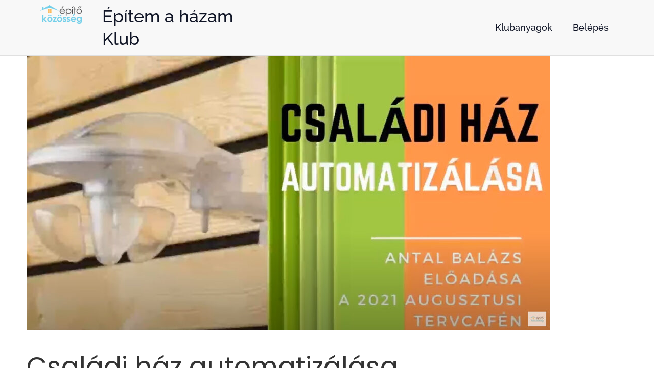

--- FILE ---
content_type: text/css
request_url: https://epitokozosseg.hu/wp-content/uploads/elementor/css/post-66.css?ver=1769265397
body_size: 950
content:
.elementor-66 .elementor-element.elementor-element-1386dc77:not(.elementor-motion-effects-element-type-background), .elementor-66 .elementor-element.elementor-element-1386dc77 > .elementor-motion-effects-container > .elementor-motion-effects-layer{background-color:#35387E;}.elementor-66 .elementor-element.elementor-element-1386dc77 > .elementor-background-overlay{opacity:0.79;transition:background 0.3s, border-radius 0.3s, opacity 0.3s;}.elementor-66 .elementor-element.elementor-element-1386dc77{transition:background 0.3s, border 0.3s, border-radius 0.3s, box-shadow 0.3s;padding:10px 0px 0px 0px;}.elementor-bc-flex-widget .elementor-66 .elementor-element.elementor-element-647befe4.elementor-column .elementor-widget-wrap{align-items:center;}.elementor-66 .elementor-element.elementor-element-647befe4.elementor-column.elementor-element[data-element_type="column"] > .elementor-widget-wrap.elementor-element-populated{align-content:center;align-items:center;}.elementor-66 .elementor-element.elementor-element-647befe4.elementor-column > .elementor-widget-wrap{justify-content:center;}.elementor-widget-heading .elementor-heading-title{font-family:var( --e-global-typography-primary-font-family ), Sans-serif;font-size:var( --e-global-typography-primary-font-size );font-weight:var( --e-global-typography-primary-font-weight );color:var( --e-global-color-primary );}.elementor-66 .elementor-element.elementor-element-292e203{text-align:start;}.elementor-66 .elementor-element.elementor-element-292e203 .elementor-heading-title{font-family:"Montserrat", Sans-serif;font-size:24px;font-weight:600;color:#FFFFFF;}.elementor-widget-icon-list .elementor-icon-list-item:not(:last-child):after{border-color:var( --e-global-color-text );}.elementor-widget-icon-list .elementor-icon-list-icon i{color:var( --e-global-color-primary );}.elementor-widget-icon-list .elementor-icon-list-icon svg{fill:var( --e-global-color-primary );}.elementor-widget-icon-list .elementor-icon-list-item > .elementor-icon-list-text, .elementor-widget-icon-list .elementor-icon-list-item > a{font-family:var( --e-global-typography-text-font-family ), Sans-serif;font-size:var( --e-global-typography-text-font-size );font-weight:var( --e-global-typography-text-font-weight );}.elementor-widget-icon-list .elementor-icon-list-text{color:var( --e-global-color-secondary );}.elementor-66 .elementor-element.elementor-element-743b7f5 .elementor-icon-list-items:not(.elementor-inline-items) .elementor-icon-list-item:not(:last-child){padding-block-end:calc(7px/2);}.elementor-66 .elementor-element.elementor-element-743b7f5 .elementor-icon-list-items:not(.elementor-inline-items) .elementor-icon-list-item:not(:first-child){margin-block-start:calc(7px/2);}.elementor-66 .elementor-element.elementor-element-743b7f5 .elementor-icon-list-items.elementor-inline-items .elementor-icon-list-item{margin-inline:calc(7px/2);}.elementor-66 .elementor-element.elementor-element-743b7f5 .elementor-icon-list-items.elementor-inline-items{margin-inline:calc(-7px/2);}.elementor-66 .elementor-element.elementor-element-743b7f5 .elementor-icon-list-items.elementor-inline-items .elementor-icon-list-item:after{inset-inline-end:calc(-7px/2);}.elementor-66 .elementor-element.elementor-element-743b7f5 .elementor-icon-list-icon i{color:#FFFFFF;transition:color 0.3s;}.elementor-66 .elementor-element.elementor-element-743b7f5 .elementor-icon-list-icon svg{fill:#FFFFFF;transition:fill 0.3s;}.elementor-66 .elementor-element.elementor-element-743b7f5{--e-icon-list-icon-size:14px;--icon-vertical-offset:0px;}.elementor-66 .elementor-element.elementor-element-743b7f5 .elementor-icon-list-text{color:#FFFFFF;transition:color 0.3s;}.elementor-bc-flex-widget .elementor-66 .elementor-element.elementor-element-70e3b90.elementor-column .elementor-widget-wrap{align-items:center;}.elementor-66 .elementor-element.elementor-element-70e3b90.elementor-column.elementor-element[data-element_type="column"] > .elementor-widget-wrap.elementor-element-populated{align-content:center;align-items:center;}.elementor-66 .elementor-element.elementor-element-70e3b90.elementor-column > .elementor-widget-wrap{justify-content:center;}.elementor-66 .elementor-element.elementor-element-0ea40b2{text-align:center;}.elementor-66 .elementor-element.elementor-element-0ea40b2 .elementor-heading-title{font-family:"Montserrat", Sans-serif;font-size:24px;font-weight:600;color:#FFFFFF;}.elementor-66 .elementor-element.elementor-element-7d73e3b .elementor-icon-list-items:not(.elementor-inline-items) .elementor-icon-list-item:not(:last-child){padding-block-end:calc(7px/2);}.elementor-66 .elementor-element.elementor-element-7d73e3b .elementor-icon-list-items:not(.elementor-inline-items) .elementor-icon-list-item:not(:first-child){margin-block-start:calc(7px/2);}.elementor-66 .elementor-element.elementor-element-7d73e3b .elementor-icon-list-items.elementor-inline-items .elementor-icon-list-item{margin-inline:calc(7px/2);}.elementor-66 .elementor-element.elementor-element-7d73e3b .elementor-icon-list-items.elementor-inline-items{margin-inline:calc(-7px/2);}.elementor-66 .elementor-element.elementor-element-7d73e3b .elementor-icon-list-items.elementor-inline-items .elementor-icon-list-item:after{inset-inline-end:calc(-7px/2);}.elementor-66 .elementor-element.elementor-element-7d73e3b .elementor-icon-list-icon i{transition:color 0.3s;}.elementor-66 .elementor-element.elementor-element-7d73e3b .elementor-icon-list-icon svg{transition:fill 0.3s;}.elementor-66 .elementor-element.elementor-element-7d73e3b{--e-icon-list-icon-size:14px;--icon-vertical-offset:0px;}.elementor-66 .elementor-element.elementor-element-7d73e3b .elementor-icon-list-text{color:#FFFFFF;transition:color 0.3s;}.elementor-66 .elementor-element.elementor-element-5865d03 .elementor-icon-list-items:not(.elementor-inline-items) .elementor-icon-list-item:not(:last-child){padding-block-end:calc(7px/2);}.elementor-66 .elementor-element.elementor-element-5865d03 .elementor-icon-list-items:not(.elementor-inline-items) .elementor-icon-list-item:not(:first-child){margin-block-start:calc(7px/2);}.elementor-66 .elementor-element.elementor-element-5865d03 .elementor-icon-list-items.elementor-inline-items .elementor-icon-list-item{margin-inline:calc(7px/2);}.elementor-66 .elementor-element.elementor-element-5865d03 .elementor-icon-list-items.elementor-inline-items{margin-inline:calc(-7px/2);}.elementor-66 .elementor-element.elementor-element-5865d03 .elementor-icon-list-items.elementor-inline-items .elementor-icon-list-item:after{inset-inline-end:calc(-7px/2);}.elementor-66 .elementor-element.elementor-element-5865d03 .elementor-icon-list-icon i{transition:color 0.3s;}.elementor-66 .elementor-element.elementor-element-5865d03 .elementor-icon-list-icon svg{transition:fill 0.3s;}.elementor-66 .elementor-element.elementor-element-5865d03{--e-icon-list-icon-size:14px;--icon-vertical-offset:0px;}.elementor-66 .elementor-element.elementor-element-5865d03 .elementor-icon-list-text{color:#FFFFFF;transition:color 0.3s;}.elementor-66 .elementor-element.elementor-element-6c4b361 > .elementor-container > .elementor-column > .elementor-widget-wrap{align-content:center;align-items:center;}.elementor-66 .elementor-element.elementor-element-6c4b361:not(.elementor-motion-effects-element-type-background), .elementor-66 .elementor-element.elementor-element-6c4b361 > .elementor-motion-effects-container > .elementor-motion-effects-layer{background-color:#000000;}.elementor-66 .elementor-element.elementor-element-6c4b361{transition:background 0.3s, border 0.3s, border-radius 0.3s, box-shadow 0.3s;}.elementor-66 .elementor-element.elementor-element-6c4b361 > .elementor-background-overlay{transition:background 0.3s, border-radius 0.3s, opacity 0.3s;}.elementor-widget-text-editor{font-family:var( --e-global-typography-text-font-family ), Sans-serif;font-size:var( --e-global-typography-text-font-size );font-weight:var( --e-global-typography-text-font-weight );color:var( --e-global-color-text );}.elementor-widget-text-editor.elementor-drop-cap-view-stacked .elementor-drop-cap{background-color:var( --e-global-color-primary );}.elementor-widget-text-editor.elementor-drop-cap-view-framed .elementor-drop-cap, .elementor-widget-text-editor.elementor-drop-cap-view-default .elementor-drop-cap{color:var( --e-global-color-primary );border-color:var( --e-global-color-primary );}.elementor-66 .elementor-element.elementor-element-ee49c64 > .elementor-widget-container{margin:0px 0px -20px 0px;padding:10px 0px 0px 0px;}.elementor-theme-builder-content-area{height:400px;}.elementor-location-header:before, .elementor-location-footer:before{content:"";display:table;clear:both;}@media(min-width:768px){.elementor-66 .elementor-element.elementor-element-647befe4{width:37.895%;}.elementor-66 .elementor-element.elementor-element-70e3b90{width:62.105%;}}@media(max-width:1024px) and (min-width:768px){.elementor-66 .elementor-element.elementor-element-647befe4{width:45%;}.elementor-66 .elementor-element.elementor-element-70e3b90{width:25%;}}@media(min-width:2400px){.elementor-widget-heading .elementor-heading-title{font-size:var( --e-global-typography-primary-font-size );}.elementor-widget-icon-list .elementor-icon-list-item > .elementor-icon-list-text, .elementor-widget-icon-list .elementor-icon-list-item > a{font-size:var( --e-global-typography-text-font-size );}.elementor-widget-text-editor{font-size:var( --e-global-typography-text-font-size );}}@media(max-width:1024px){.elementor-66 .elementor-element.elementor-element-1386dc77{padding:20px 20px 20px 20px;}.elementor-66 .elementor-element.elementor-element-647befe4 > .elementor-element-populated{padding:0px 0px 0px 0px;}.elementor-widget-heading .elementor-heading-title{font-size:var( --e-global-typography-primary-font-size );}.elementor-widget-icon-list .elementor-icon-list-item > .elementor-icon-list-text, .elementor-widget-icon-list .elementor-icon-list-item > a{font-size:var( --e-global-typography-text-font-size );}.elementor-66 .elementor-element.elementor-element-70e3b90 > .elementor-element-populated{padding:0px 0px 0px 0px;}.elementor-widget-text-editor{font-size:var( --e-global-typography-text-font-size );}}@media(max-width:767px){.elementor-66 .elementor-element.elementor-element-1386dc77{padding:20px 30px 20px 30px;}.elementor-widget-heading .elementor-heading-title{font-size:var( --e-global-typography-primary-font-size );}.elementor-widget-icon-list .elementor-icon-list-item > .elementor-icon-list-text, .elementor-widget-icon-list .elementor-icon-list-item > a{font-size:var( --e-global-typography-text-font-size );}.elementor-widget-text-editor{font-size:var( --e-global-typography-text-font-size );}}